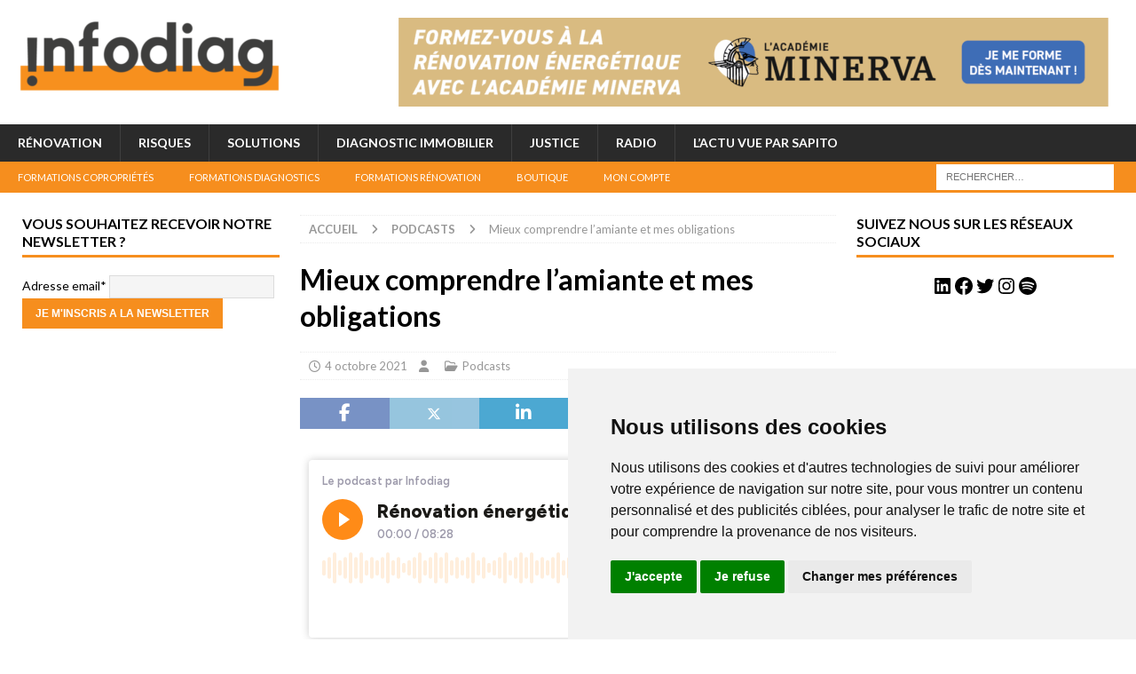

--- FILE ---
content_type: text/css
request_url: https://infodiag.fr/wp-content/themes/mh-magazine/woocommerce/woocommerce.css?ver=6.9
body_size: 328
content:
.woocommerce .cart-collaterals .cart_totals, .woocommerce-page .cart-collaterals .cart_totals { width: 100%; }
.woocommerce .cart-collaterals .cart_totals table td, .woocommerce-page .cart-collaterals .cart_totals table td { padding: 6px 15px; }
.woocommerce .shipping_calculator h2 { font-size: 16px; text-align: right; }
.woocommerce .shipping_calculator a { text-decoration: none; }
.woocommerce .col2-set .col-1, .woocommerce .col2-set .col-2, .woocommerce-page .col2-set .col-1, .woocommerce-page .col2-set .col-2 { margin: 0 0 20px 0; }
.woocommerce .woocommerce-result-count, .woocommerce-page .woocommerce-ordering { float: none; }
.woocommerce div.product div.images .flex-control-thumbs li { margin-top: 10px; }
.woocommerce .mh-content.mh-content-full { width: 100%; }
.woocommerce .mh-content.mh-content-with-sidebar { width: 65.83%; overflow: hidden; }